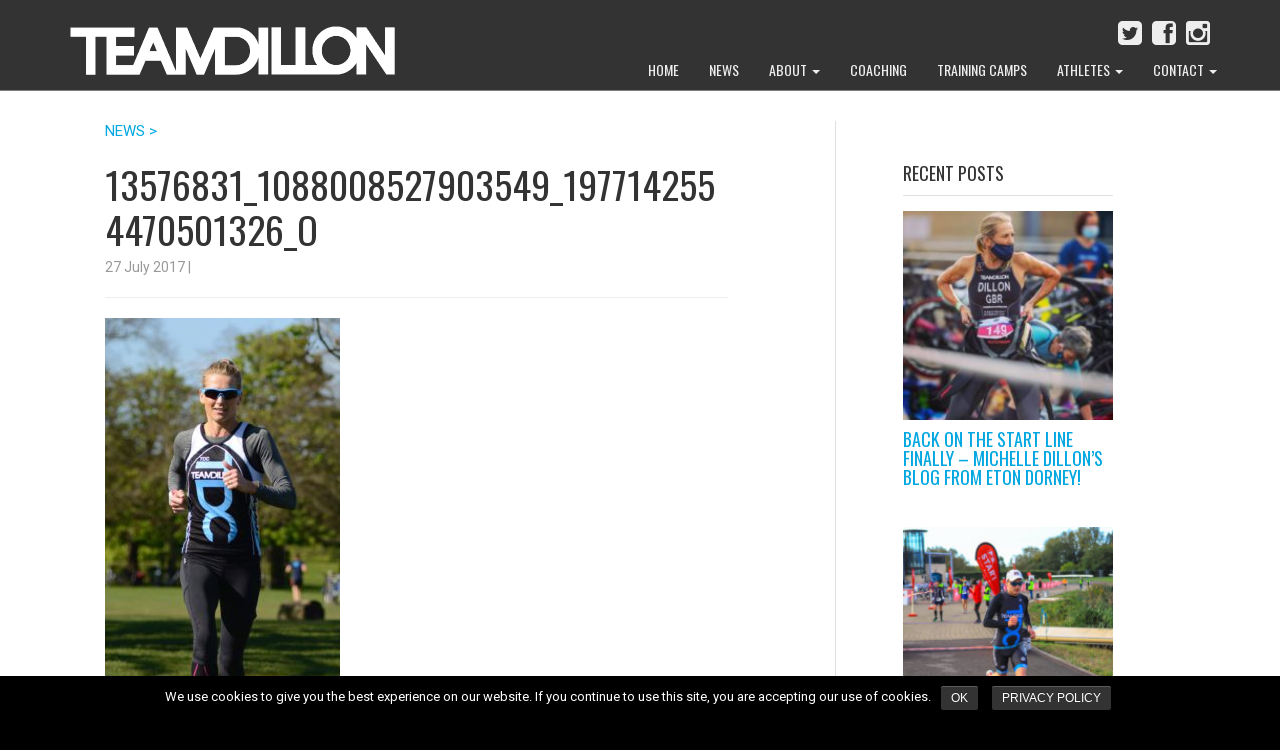

--- FILE ---
content_type: text/html; charset=utf-8
request_url: https://www.teamdilloncoaching.com/why-choose-team-dillon-coaching/our-story/attachment/13576831_1088008527903549_1977142554470501326_o/
body_size: 10590
content:
<!doctype html>

<!--[if lt IE 7]><html lang="en-GB"
	prefix="og: https://ogp.me/ns#"  class="no-js lt-ie9 lt-ie8 lt-ie7"> <![endif]-->
<!--[if (IE 7)&!(IEMobile)]><html lang="en-GB"
	prefix="og: https://ogp.me/ns#"  class="no-js lt-ie9 lt-ie8"><![endif]-->
<!--[if (IE 8)&!(IEMobile)]><html lang="en-GB"
	prefix="og: https://ogp.me/ns#"  class="no-js lt-ie9"><![endif]-->
<!--[if gt IE 8]><!--> <html lang="en-GB"
	prefix="og: https://ogp.me/ns#"  class="no-js"><!--<![endif]-->

	<head>
		<meta charset="utf-8">
         <link href="https://fonts.googleapis.com/css?family=Oswald|Roboto" rel='stylesheet' type='text/css'>

				<meta http-equiv="X-UA-Compatible" content="IE=edge,chrome=1">

		

				<meta name="HandheldFriendly" content="True">
		<meta name="MobileOptimized" content="320">
		<meta name="viewport" content="width=device-width, initial-scale=1.0"/>

        <link rel="apple-touch-icon" href="https://www.teamdilloncoaching.com/wp-content/themes/vc-teamdillon/library/images/apple-icon-touch.png">
		<link rel="icon" href="https://www.teamdilloncoaching.com/wp-content/themes/vc-teamdillon/library/images/favicon.png?v=3">
		<!--[if IE]>
			<link rel="shortcut icon" href="https://www.teamdilloncoaching.com/wp-content/themes/vc-teamdillon/library/images/favicon.ico">
		<![endif]-->
				<meta name="msapplication-TileColor" content="#1D9EDA">
		<meta name="msapplication-TileImage" content="https://www.teamdilloncoaching.com/wp-content/themes/vc-teamdillon/library/images/win8-tile-icon.png">

		<link rel="pingback" href="https://www.teamdilloncoaching.com/xmlrpc.php">
        
        		
		<!-- All in One SEO 4.1.5.3 -->
		<title>13576831_1088008527903549_1977142554470501326_o | Team Dillon Coaching</title>
		<meta name="robots" content="max-image-preview:large" />
		<meta property="og:locale" content="en_GB" />
		<meta property="og:site_name" content="Team Dillon Coaching | Triathlon coaching from Olympian and world champion, Michelle Dillon" />
		<meta property="og:type" content="article" />
		<meta property="og:title" content="13576831_1088008527903549_1977142554470501326_o | Team Dillon Coaching" />
		<meta property="article:published_time" content="2017-07-27T11:56:19+00:00" />
		<meta property="article:modified_time" content="2017-07-27T11:56:19+00:00" />
		<meta name="twitter:card" content="summary" />
		<meta name="twitter:domain" content="www.teamdilloncoaching.com" />
		<meta name="twitter:title" content="13576831_1088008527903549_1977142554470501326_o | Team Dillon Coaching" />
		<meta name="google" content="nositelinkssearchbox" />
		<script type="application/ld+json" class="aioseo-schema">
			{"@context":"https:\/\/schema.org","@graph":[{"@type":"WebSite","@id":"https:\/\/www.teamdilloncoaching.com\/#website","url":"https:\/\/www.teamdilloncoaching.com\/","name":"Team Dillon Coaching","description":"Triathlon coaching from Olympian and world champion, Michelle Dillon","inLanguage":"en-GB","publisher":{"@id":"https:\/\/www.teamdilloncoaching.com\/#organization"}},{"@type":"Organization","@id":"https:\/\/www.teamdilloncoaching.com\/#organization","name":"Team Dillon Coaching","url":"https:\/\/www.teamdilloncoaching.com\/"},{"@type":"BreadcrumbList","@id":"https:\/\/www.teamdilloncoaching.com\/why-choose-team-dillon-coaching\/our-story\/attachment\/13576831_1088008527903549_1977142554470501326_o\/#breadcrumblist","itemListElement":[{"@type":"ListItem","@id":"https:\/\/www.teamdilloncoaching.com\/#listItem","position":1,"item":{"@type":"WebPage","@id":"https:\/\/www.teamdilloncoaching.com\/","name":"Home","description":"Triathlon coaching from Olympian and world champion, Michelle Dillon","url":"https:\/\/www.teamdilloncoaching.com\/"},"nextItem":"https:\/\/www.teamdilloncoaching.com\/why-choose-team-dillon-coaching\/our-story\/attachment\/13576831_1088008527903549_1977142554470501326_o\/#listItem"},{"@type":"ListItem","@id":"https:\/\/www.teamdilloncoaching.com\/why-choose-team-dillon-coaching\/our-story\/attachment\/13576831_1088008527903549_1977142554470501326_o\/#listItem","position":2,"item":{"@type":"WebPage","@id":"https:\/\/www.teamdilloncoaching.com\/why-choose-team-dillon-coaching\/our-story\/attachment\/13576831_1088008527903549_1977142554470501326_o\/","name":"13576831_1088008527903549_1977142554470501326_o","url":"https:\/\/www.teamdilloncoaching.com\/why-choose-team-dillon-coaching\/our-story\/attachment\/13576831_1088008527903549_1977142554470501326_o\/"},"previousItem":"https:\/\/www.teamdilloncoaching.com\/#listItem"}]},{"@type":"Person","@id":"https:\/\/www.teamdilloncoaching.com\/author\/Admin\/#author","url":"https:\/\/www.teamdilloncoaching.com\/author\/Admin\/","name":"Team Dillon","image":{"@type":"ImageObject","@id":"https:\/\/www.teamdilloncoaching.com\/why-choose-team-dillon-coaching\/our-story\/attachment\/13576831_1088008527903549_1977142554470501326_o\/#authorImage","url":"https:\/\/secure.gravatar.com\/avatar\/a65d9d67edc4b8ec8c9c03a679a20d13?s=96&d=mm&r=g","width":96,"height":96,"caption":"Team Dillon"}},{"@type":"ItemPage","@id":"https:\/\/www.teamdilloncoaching.com\/why-choose-team-dillon-coaching\/our-story\/attachment\/13576831_1088008527903549_1977142554470501326_o\/#itempage","url":"https:\/\/www.teamdilloncoaching.com\/why-choose-team-dillon-coaching\/our-story\/attachment\/13576831_1088008527903549_1977142554470501326_o\/","name":"13576831_1088008527903549_1977142554470501326_o | Team Dillon Coaching","inLanguage":"en-GB","isPartOf":{"@id":"https:\/\/www.teamdilloncoaching.com\/#website"},"breadcrumb":{"@id":"https:\/\/www.teamdilloncoaching.com\/why-choose-team-dillon-coaching\/our-story\/attachment\/13576831_1088008527903549_1977142554470501326_o\/#breadcrumblist"},"author":"https:\/\/www.teamdilloncoaching.com\/author\/Admin\/#author","creator":"https:\/\/www.teamdilloncoaching.com\/author\/Admin\/#author","datePublished":"2017-07-27T11:56:19+01:00","dateModified":"2017-07-27T11:56:19+01:00"}]}
		</script>
		<!-- All in One SEO -->

<link rel='dns-prefetch' href='//platform.twitter.com' />
<link rel='dns-prefetch' href='//maxcdn.bootstrapcdn.com' />
<link rel='dns-prefetch' href='//s.w.org' />
<link rel="alternate" type="application/rss+xml" title="Team Dillon Coaching &raquo; Feed" href="https://www.teamdilloncoaching.com/feed/" />
<link rel="alternate" type="application/rss+xml" title="Team Dillon Coaching &raquo; Comments Feed" href="https://www.teamdilloncoaching.com/comments/feed/" />
<link rel="alternate" type="application/rss+xml" title="Team Dillon Coaching &raquo; 13576831_1088008527903549_1977142554470501326_o Comments Feed" href="https://www.teamdilloncoaching.com/why-choose-team-dillon-coaching/our-story/attachment/13576831_1088008527903549_1977142554470501326_o/feed/" />
		<script type="text/javascript">
			window._wpemojiSettings = {"baseUrl":"https:\/\/s.w.org\/images\/core\/emoji\/13.0.1\/72x72\/","ext":".png","svgUrl":"https:\/\/s.w.org\/images\/core\/emoji\/13.0.1\/svg\/","svgExt":".svg","source":{"concatemoji":"https:\/\/www.teamdilloncoaching.com\/wp-includes\/js\/wp-emoji-release.min.js"}};
			!function(e,a,t){var n,r,o,i=a.createElement("canvas"),p=i.getContext&&i.getContext("2d");function s(e,t){var a=String.fromCharCode;p.clearRect(0,0,i.width,i.height),p.fillText(a.apply(this,e),0,0);e=i.toDataURL();return p.clearRect(0,0,i.width,i.height),p.fillText(a.apply(this,t),0,0),e===i.toDataURL()}function c(e){var t=a.createElement("script");t.src=e,t.defer=t.type="text/javascript",a.getElementsByTagName("head")[0].appendChild(t)}for(o=Array("flag","emoji"),t.supports={everything:!0,everythingExceptFlag:!0},r=0;r<o.length;r++)t.supports[o[r]]=function(e){if(!p||!p.fillText)return!1;switch(p.textBaseline="top",p.font="600 32px Arial",e){case"flag":return s([127987,65039,8205,9895,65039],[127987,65039,8203,9895,65039])?!1:!s([55356,56826,55356,56819],[55356,56826,8203,55356,56819])&&!s([55356,57332,56128,56423,56128,56418,56128,56421,56128,56430,56128,56423,56128,56447],[55356,57332,8203,56128,56423,8203,56128,56418,8203,56128,56421,8203,56128,56430,8203,56128,56423,8203,56128,56447]);case"emoji":return!s([55357,56424,8205,55356,57212],[55357,56424,8203,55356,57212])}return!1}(o[r]),t.supports.everything=t.supports.everything&&t.supports[o[r]],"flag"!==o[r]&&(t.supports.everythingExceptFlag=t.supports.everythingExceptFlag&&t.supports[o[r]]);t.supports.everythingExceptFlag=t.supports.everythingExceptFlag&&!t.supports.flag,t.DOMReady=!1,t.readyCallback=function(){t.DOMReady=!0},t.supports.everything||(n=function(){t.readyCallback()},a.addEventListener?(a.addEventListener("DOMContentLoaded",n,!1),e.addEventListener("load",n,!1)):(e.attachEvent("onload",n),a.attachEvent("onreadystatechange",function(){"complete"===a.readyState&&t.readyCallback()})),(n=t.source||{}).concatemoji?c(n.concatemoji):n.wpemoji&&n.twemoji&&(c(n.twemoji),c(n.wpemoji)))}(window,document,window._wpemojiSettings);
		</script>
		<style type="text/css">
img.wp-smiley,
img.emoji {
	display: inline !important;
	border: none !important;
	box-shadow: none !important;
	height: 1em !important;
	width: 1em !important;
	margin: 0 .07em !important;
	vertical-align: -0.1em !important;
	background: none !important;
	padding: 0 !important;
}
</style>
	<link rel='stylesheet' id='cf5_rps_h_carousel_css-css'  href='https://www.teamdilloncoaching.com/wp-content/plugins/related-posts-slider/formats/h_carousel/styles/default/style.css?ver=2.2' type='text/css' media='all' />
<link rel='stylesheet' id='wp-block-library-css'  href='https://www.teamdilloncoaching.com/wp-includes/css/dist/block-library/style.min.css?ver=1498059887' type='text/css' media='all' />
<link rel='stylesheet' id='cookie-notice-front-css'  href='https://www.teamdilloncoaching.com/wp-content/plugins/cookie-notice/css/front.min.css?ver=1498059887' type='text/css' media='all' />
<link rel='stylesheet' id='cff-css'  href='https://www.teamdilloncoaching.com/wp-content/plugins/custom-facebook-feed/css/cff-style.css?ver=2.4.6' type='text/css' media='all' />
<link rel='stylesheet' id='cff-font-awesome-css'  href='https://maxcdn.bootstrapcdn.com/font-awesome/4.5.0/css/font-awesome.min.css?ver=4.5.0' type='text/css' media='all' />
<link rel='stylesheet' id='ctf_styles-css'  href='https://www.teamdilloncoaching.com/wp-content/plugins/custom-twitter-feeds/css/ctf-styles.css?ver=1.2.5' type='text/css' media='all' />
<link rel='stylesheet' id='tp_twitter_plugin_css-css'  href='https://www.teamdilloncoaching.com/wp-content/plugins/recent-tweets-widget/tp_twitter_plugin.css?ver=1.0' type='text/css' media='screen' />
<link rel='stylesheet' id='vclever-stylesheet-css'  href='https://www.teamdilloncoaching.com/wp-content/themes/vc-teamdillon/library/css/style.css?ver=1498059887' type='text/css' media='all' />
<!--[if lt IE 9]>
<link rel='stylesheet' id='vclever-ie-only-css'  href='https://www.teamdilloncoaching.com/wp-content/themes/vc-teamdillon/library/css/ie.css?ver=1498059887' type='text/css' media='all' />
<![endif]-->
<script type='text/javascript' src='https://www.teamdilloncoaching.com/wp-includes/js/jquery/jquery.min.js' id='jquery-core-js'></script>
<script type='text/javascript' src='https://www.teamdilloncoaching.com/wp-includes/js/jquery/jquery-migrate.min.js' id='jquery-migrate-js'></script>
<script type='text/javascript' src='https://platform.twitter.com/widgets.js' id='ctf_twitter_intents-js'></script>
<script type='text/javascript' src='https://www.teamdilloncoaching.com/wp-content/themes/vc-teamdillon/library/js/libs/modernizr.custom.min.js' id='vclever-modernizr-js'></script>
<link rel="https://api.w.org/" href="https://www.teamdilloncoaching.com/wp-json/" /><link rel="alternate" type="application/json" href="https://www.teamdilloncoaching.com/wp-json/wp/v2/media/3178" /><link rel='shortlink' href='https://www.teamdilloncoaching.com/?p=3178' />
<link rel="alternate" type="application/json+oembed" href="https://www.teamdilloncoaching.com/wp-json/oembed/1.0/embed?url=https%3A%2F%2Fwww.teamdilloncoaching.com%2Fwhy-choose-team-dillon-coaching%2Four-story%2Fattachment%2F13576831_1088008527903549_1977142554470501326_o%2F" />
<link rel="alternate" type="text/xml+oembed" href="https://www.teamdilloncoaching.com/wp-json/oembed/1.0/embed?url=https%3A%2F%2Fwww.teamdilloncoaching.com%2Fwhy-choose-team-dillon-coaching%2Four-story%2Fattachment%2F13576831_1088008527903549_1977142554470501326_o%2F&#038;format=xml" />

<!-- Custom Facebook Feed Custom CSS -->
<style type="text/css">
#cff .cff-author .cff-date {color:#dae2e6;}
#cff a {color:#fff;}
.cff-likebox {margin-top:10px;}
</style>
        <!-- Custom Twitter Feeds CSS -->
        <style type="text/css">
            #ctf .ctf-header-img img, #ctf .ctf-header-img {
border-radius: 0px;
-moz-border-radius: 0px;
-webkit-border-radius: 0px; 
}
#ctf .ctf-header-img-hover {background:#427ca0; border-radius:0; -moz-border-radius:0;-webkit-border-radius:0;}
#ctf .ctf-header-name {
    font-weight: bold;
    margin-right: 6px;
    color: #444;
}
.ctf-tweets a {color:#444;}
#ctf .ctf-author-avatar img {
height:40px; width:40px;
border-radius: 0px;
-moz-border-radius: 0px;
-webkit-border-radius: 0px;
}
#ctf .ctf-header .ctf-header-follow {
padding: 8px 10px;
background: #427ca0;
}
#ctf .ctf-header {padding-left:0;}
#cff h3, h3.cff-header {padding: 20px 0 10px 0; margin: 5px 0;}
#footer-widgets #ctf .ctf-item:first-child {padding-top:0;
#footer-widgets #ctf .ctf-tweet-actions a.ctf-reply, #footer-widgets #ctf .ctf-tweet-actions a.ctf-retweet, #footer-widgets #ctf .ctf-tweet-actions a.ctf-like {color:#aaa !important;}
        </style>
        	    <script type="text/javascript"> 
		jQuery(document).ready(function() {
			jQuery('#rps_hcarousel').cf5Rps({
				items: {
					visible: 4				},
				scroll: {
					items: 1,
					pauseOnHover: true
				},
				prev: {	
					button	: "#rps_prev",
					key		: "left"
				},
				next: { 
					button	: "#rps_next",
					key		: "right"
				},
				auto: 4000
			});
		});
	</script> 
		<style type="text/css">.rps_sldrtitle{font-family:Arial,Helvetica,sans-serif;font-size:16px;font-weight:normal;font-style:normal;color:#333333;}.rps_wrapper{background:#ffffff;color:#555555;border:1px solid #CCCCCC;font-family:Arial,Helvetica,sans-serif;font-size:11px;line-height:15px;}img.rps_thumb{width:100pxpx !important;height:100px !important;border:0px solid ;}.rps_item{background:#ffffff;width:120px;height:210px;}.rps_item a{color:#555555 !important;}.rps_item a:hover ,.rps_item a:active {color:#199bd7 !important;border-color:#ffffff;background-color: #ffffff;}</style>
    <script type="text/javascript">
	window._wp_rp_static_base_url = 'https://wprp.zemanta.com/static/';
	window._wp_rp_wp_ajax_url = "https://www.teamdilloncoaching.com/wp-admin/admin-ajax.php";
	window._wp_rp_plugin_version = '3.6.4';
	window._wp_rp_post_id = '3178';
	window._wp_rp_num_rel_posts = '3';
	window._wp_rp_thumbnails = true;
	window._wp_rp_post_title = '13576831_1088008527903549_1977142554470501326_o';
	window._wp_rp_post_tags = [];
	window._wp_rp_promoted_content = true;
</script>
<meta name="generator" content="Powered by Visual Composer - drag and drop page builder for WordPress."/>
<!--[if lte IE 9]><link rel="stylesheet" type="text/css" href="https://www.teamdilloncoaching.com/wp-content/plugins/js_composer%20v5.1.1/assets/css/vc_lte_ie9.min.css" media="screen"><![endif]--><noscript><style type="text/css"> .wpb_animate_when_almost_visible { opacity: 1; }</style></noscript>		
		        	
        
		        
         <!-- This script is for the dropdown subscribe button -->
        <script type="text/javascript">
        jQuery(document).ready(function($) {
            $('#expand-button').click(function() {
                $('#subscribe-form').show();
                $('#expand-button').hide();
            });
        });
        </script>
        
  	</head>

	<body class="attachment attachment-template-default single single-attachment postid-3178 attachmentid-3178 attachment-jpeg cookies-not-set wpb-js-composer js-comp-ver-5.1.1 vc_responsive">

    <header class="header">

      <nav role="navigation">
        <div class="navbar navbar-inverse navbar-fixed-top">
          <div class="container">
            <!-- .navbar-toggle is used as the toggle for collapsed navbar content -->
            <div class="navbar-header">
              <button type="button" class="navbar-toggle" data-toggle="collapse" data-target=".navbar-responsive-collapse">
                <span class="icon-bar"></span>
                <span class="icon-bar"></span>
                <span class="icon-bar"></span>
              </button>

              <a class="navbar-brand" href="https://www.teamdilloncoaching.com/" title="Team Dillon Coaching" rel="homepage"><img class="logo" src="https://www.teamdilloncoaching.com/wp-content/themes/vc-teamdillon/library/images/logo.png"></a>
                
                

            </div>
              

            <div class="navbar-collapse collapse navbar-responsive-collapse">
              <div class="navbar-social"><a href="https://www.instagram.com/teamdilloncoaching/"><i class="fa fa-instagram fa-2x"></i></a><a href="https://www.facebook.com/teamdilloncoaching/"><i class="fa fa-facebook-square fa-2x"></i></a><a href="https://twitter.com/Teamdillon"><i class="fa fa-twitter-square fa-2x"></i></a></div>
                <ul id="menu-top-menu-without-shop" class="nav navbar-nav navbar-right"><li id="menu-item-8" class="menu-item menu-item-type-post_type menu-item-object-page menu-item-home menu-item-8"><a title="Home" href="https://www.teamdilloncoaching.com/">Home</a></li>
<li id="menu-item-14" class="menu-item menu-item-type-post_type menu-item-object-page current_page_parent menu-item-14"><a title="News" href="https://www.teamdilloncoaching.com/news/">News</a></li>
<li id="menu-item-3098" class="menu-item menu-item-type-custom menu-item-object-custom menu-item-has-children menu-item-3098 dropdown"><a title="About" href="#" data-toggle="dropdown" class="dropdown-toggle">About <span class="caret"></span></a>
<ul role="menu" class=" dropdown-menu">
	<li id="menu-item-107" class="menu-item menu-item-type-post_type menu-item-object-page menu-item-107"><a title="Why us?" href="https://www.teamdilloncoaching.com/why-choose-team-dillon-coaching/">Why us?</a></li>
	<li id="menu-item-114" class="menu-item menu-item-type-post_type menu-item-object-page menu-item-114"><a title="Our story" href="https://www.teamdilloncoaching.com/why-choose-team-dillon-coaching/our-story/">Our story</a></li>
	<li id="menu-item-3103" class="menu-item menu-item-type-custom menu-item-object-custom menu-item-3103"><a title="Meet the Coaches" href="https://www.teamdilloncoaching.com/meet-the-coaches">Meet the Coaches</a></li>
</ul>
</li>
<li id="menu-item-84" class="menu-item menu-item-type-post_type menu-item-object-page menu-item-84"><a title="Coaching" href="https://www.teamdilloncoaching.com/coaching/">Coaching</a></li>
<li id="menu-item-98" class="menu-item menu-item-type-post_type menu-item-object-page menu-item-98"><a title="Training Camps" href="https://www.teamdilloncoaching.com/training-camps/">Training Camps</a></li>
<li id="menu-item-3097" class="menu-item menu-item-type-custom menu-item-object-custom menu-item-has-children menu-item-3097 dropdown"><a title="Athletes" href="#" data-toggle="dropdown" class="dropdown-toggle">Athletes <span class="caret"></span></a>
<ul role="menu" class=" dropdown-menu">
	<li id="menu-item-20" class="menu-item menu-item-type-post_type menu-item-object-page menu-item-20"><a title="Athletes’ Testimonials" href="https://www.teamdilloncoaching.com/athletes/">Athletes’ Testimonials</a></li>
	<li id="menu-item-751" class="menu-item menu-item-type-taxonomy menu-item-object-category menu-item-751"><a title="Athletes&#039; Stories" href="https://www.teamdilloncoaching.com/category/athletes-stories/">Athletes&#8217; Stories</a></li>
</ul>
</li>
<li id="menu-item-23" class="menu-item menu-item-type-post_type menu-item-object-page menu-item-has-children menu-item-23 dropdown"><a title="Contact" href="#" data-toggle="dropdown" class="dropdown-toggle">Contact <span class="caret"></span></a>
<ul role="menu" class=" dropdown-menu">
	<li id="menu-item-3096" class="menu-item menu-item-type-post_type menu-item-object-page menu-item-3096"><a title="Contact us" href="https://www.teamdilloncoaching.com/contact/">Contact us</a></li>
	<li id="menu-item-1524" class="menu-item menu-item-type-post_type menu-item-object-page menu-item-1524"><a title="Apply online" href="https://www.teamdilloncoaching.com/application/">Apply online</a></li>
</ul>
</li>
</ul>
            </div>
          </div>
        </div> 
        
      </nav>

		</header>         
     <div id="outer-wrapper">      
<div id='header-wrapper' class='no-featured'></div>
      
    <div class="container">  

			<div id="content" class="clearfix row">

				<div id="main" class="col-md-8 clearfix" role="main">
                    
                    <a class="single-blog-title" href="https://www.teamdilloncoaching.com/news/" title="News Home" rel="blog">NEWS > </a>

        		
					
						<article id="post-3178" class="clearfix single-blog post-3178 attachment type-attachment status-inherit hentry" role="article" itemscope itemtype="http://schema.org/BlogPosting">

							<header class="article-header">
								<div class="titlewrap clearfix">
									<h1 class="single-title entry-title">13576831_1088008527903549_1977142554470501326_o</h1>
                                                                                
									<p class="byline vcard">
										<time class="updated" datetime="">27 July 2017</time> | 
                                        <span class="tags"><span class="">&nbsp;&nbsp;</span></span>
                                        <span class="sticky-ind pull-right"><i class="fa fa-star"></i></span>
									</p>
								</div>

							</header> 
																																							<section class="featured-content featured-img">
													                            	<hr>
			                            				                							
							</section>

							<section class="entry-content single-content clearfix" itemprop="articleBody">
                                
								<p class="attachment"><a href='https://www.teamdilloncoaching.com/wp-content/uploads/2011/06/13576831_1088008527903549_1977142554470501326_o.jpg'><img width="235" height="480" src="https://www.teamdilloncoaching.com/wp-content/uploads/2011/06/13576831_1088008527903549_1977142554470501326_o-235x480.jpg" class="attachment-medium size-medium" alt="" loading="lazy" srcset="https://www.teamdilloncoaching.com/wp-content/uploads/2011/06/13576831_1088008527903549_1977142554470501326_o-235x480.jpg 235w, https://www.teamdilloncoaching.com/wp-content/uploads/2011/06/13576831_1088008527903549_1977142554470501326_o-768x1568.jpg 768w, https://www.teamdilloncoaching.com/wp-content/uploads/2011/06/13576831_1088008527903549_1977142554470501326_o-343x700.jpg 343w, https://www.teamdilloncoaching.com/wp-content/uploads/2011/06/13576831_1088008527903549_1977142554470501326_o-250x511.jpg 250w, https://www.teamdilloncoaching.com/wp-content/uploads/2011/06/13576831_1088008527903549_1977142554470501326_o.jpg 588w" sizes="(max-width: 235px) 100vw, 235px" /></a></p>
															</section> 
							<footer class="article-footer single-footer clearfix">
								
            				</footer> 

						</article> 
					
										  <div id="single-post-nav" class="single-blog">
					    <ul class="pager">

					      
					      
					      
					    </ul>
					  </div><!-- /#single-post-nav -->
					
          
					
					
				</div> 
								<div id="sidebar" class="col-md-3">

          
            <div id="dpe_fp_widget-2" class="widget widget_dpe_fp_widget"><h4 class="widgettitle">RECENT POSTS</h4>	<ul class="dpe-flexible-posts">
			<li id="post-3624" class="post-3624 post type-post status-publish format-standard has-post-thumbnail hentry category-athletes-stories category-coaches category-elite category-events category-michelles-posts category-news category-press category-results-news category-tdc-athletes">
			<a href="https://www.teamdilloncoaching.com/news/back-on-the-start-line-finally-michelle-dillons-blog-from-eton-dorney/">
				<img width="200" height="200" src="https://www.teamdilloncoaching.com/wp-content/uploads/2021/05/0-1-200x200.jpeg" class="attachment-thumbnail size-thumbnail wp-post-image" alt="" loading="lazy" srcset="https://www.teamdilloncoaching.com/wp-content/uploads/2021/05/0-1-200x200.jpeg 200w, https://www.teamdilloncoaching.com/wp-content/uploads/2021/05/0-1-480x480.jpeg 480w, https://www.teamdilloncoaching.com/wp-content/uploads/2021/05/0-1-700x700.jpeg 700w, https://www.teamdilloncoaching.com/wp-content/uploads/2021/05/0-1-768x768.jpeg 768w, https://www.teamdilloncoaching.com/wp-content/uploads/2021/05/0-1-125x125.jpeg 125w, https://www.teamdilloncoaching.com/wp-content/uploads/2021/05/0-1-150x150.jpeg 150w, https://www.teamdilloncoaching.com/wp-content/uploads/2021/05/0-1.jpeg 829w" sizes="(max-width: 200px) 100vw, 200px" />				<h4 class="title">Back on the start line finally &#8211; Michelle Dillon&#8217;s blog from Eton Dorney!</h4>
			</a>
		</li>
			<li id="post-3611" class="post-3611 post type-post status-publish format-standard has-post-thumbnail hentry category-athletes-stories category-events category-news category-press category-results-news category-tdc-athletes tag-coaching tag-dorney-lake tag-london-triathlon-coaching tag-news-2 tag-results tag-team-dillon-athletes tag-team-dillon-coaching-london">
			<a href="https://www.teamdilloncoaching.com/news/team-dillon-athletes-on-top-of-podium/">
				<img width="200" height="200" src="https://www.teamdilloncoaching.com/wp-content/uploads/2020/10/unnamed-1-200x200.jpg" class="attachment-thumbnail size-thumbnail wp-post-image" alt="" loading="lazy" srcset="https://www.teamdilloncoaching.com/wp-content/uploads/2020/10/unnamed-1-200x200.jpg 200w, https://www.teamdilloncoaching.com/wp-content/uploads/2020/10/unnamed-1-125x125.jpg 125w, https://www.teamdilloncoaching.com/wp-content/uploads/2020/10/unnamed-1-150x150.jpg 150w" sizes="(max-width: 200px) 100vw, 200px" />				<h4 class="title">Team Dillon athletes on top of Podium!</h4>
			</a>
		</li>
			<li id="post-3607" class="post-3607 post type-post status-publish format-standard has-post-thumbnail hentry category-coaches category-elite category-michelles-posts category-news category-press category-tdc-athletes tag-athletes tag-coach tag-nutrition tag-powerbar tag-taste-of-sport tag-team-dillon">
			<a href="https://www.teamdilloncoaching.com/news/team-dillon-partnership-with-powerbar/">
				<img width="200" height="200" src="https://www.teamdilloncoaching.com/wp-content/uploads/2020/10/120538573_3399139930123719_8208171637240068013_o-200x200.jpg" class="attachment-thumbnail size-thumbnail wp-post-image" alt="" loading="lazy" srcset="https://www.teamdilloncoaching.com/wp-content/uploads/2020/10/120538573_3399139930123719_8208171637240068013_o-200x200.jpg 200w, https://www.teamdilloncoaching.com/wp-content/uploads/2020/10/120538573_3399139930123719_8208171637240068013_o-480x480.jpg 480w, https://www.teamdilloncoaching.com/wp-content/uploads/2020/10/120538573_3399139930123719_8208171637240068013_o-768x768.jpg 768w, https://www.teamdilloncoaching.com/wp-content/uploads/2020/10/120538573_3399139930123719_8208171637240068013_o-700x700.jpg 700w, https://www.teamdilloncoaching.com/wp-content/uploads/2020/10/120538573_3399139930123719_8208171637240068013_o-125x125.jpg 125w, https://www.teamdilloncoaching.com/wp-content/uploads/2020/10/120538573_3399139930123719_8208171637240068013_o-150x150.jpg 150w, https://www.teamdilloncoaching.com/wp-content/uploads/2020/10/120538573_3399139930123719_8208171637240068013_o.jpg 1080w" sizes="(max-width: 200px) 100vw, 200px" />				<h4 class="title">Team Dillon partnership with PowerBar!</h4>
			</a>
		</li>
		</ul><!-- .dpe-flexible-posts -->
</div>
          
        </div>
			</div> 
    </div> 
    <div class="row vc_row blue" style="padding-left:15px; padding-right:15px;">
        <div class="container">
        <h3>PROUDLY SPONSORED BY</h3>
        <div id="media_image-2" class="sponsors widget_media_image col-sm-3"><img width="434" height="93" src="https://www.teamdilloncoaching.com/wp-content/uploads/2017/10/hoka-logo-wht.png" class="image wp-image-3271  attachment-full size-full" alt="Hoka One One logo" loading="lazy" style="max-width: 100%; height: auto;" /></div><div id="media_image-5" class="sponsors widget_media_image col-sm-3"><img width="200" height="200" src="https://www.teamdilloncoaching.com/wp-content/uploads/2018/04/African-parks-logo-200x200.png" class="image wp-image-3440  attachment-thumbnail size-thumbnail" alt="" loading="lazy" style="max-width: 100%; height: auto;" srcset="https://www.teamdilloncoaching.com/wp-content/uploads/2018/04/African-parks-logo-200x200.png 200w, https://www.teamdilloncoaching.com/wp-content/uploads/2018/04/African-parks-logo-480x480.png 480w, https://www.teamdilloncoaching.com/wp-content/uploads/2018/04/African-parks-logo-768x768.png 768w, https://www.teamdilloncoaching.com/wp-content/uploads/2018/04/African-parks-logo-700x700.png 700w, https://www.teamdilloncoaching.com/wp-content/uploads/2018/04/African-parks-logo-125x125.png 125w, https://www.teamdilloncoaching.com/wp-content/uploads/2018/04/African-parks-logo-150x150.png 150w, https://www.teamdilloncoaching.com/wp-content/uploads/2018/04/African-parks-logo.png 793w" sizes="(max-width: 200px) 100vw, 200px" /></div><div id="media_image-3" class="sponsors widget_media_image col-sm-3"><img width="521" height="170" src="https://www.teamdilloncoaching.com/wp-content/uploads/2018/04/precision-hydration-1.png" class="image wp-image-3438  attachment-full size-full" alt="" loading="lazy" style="max-width: 100%; height: auto;" /></div><div id="media_image-7" class="sponsors widget_media_image col-sm-3"><img width="492" height="210" src="https://www.teamdilloncoaching.com/wp-content/uploads/2020/09/power-bar-logo.png" class="image wp-image-3603  attachment-full size-full" alt="PowerBar Logo" loading="lazy" style="max-width: 100%; height: auto;" /></div>        </div>
    </div> <!-- end sponsors widget row -->


    <footer id="footer" class="clearfix">
      <div id="footer-widgets">

        <div class="container">

        <div id="footer-wrapper">

          <div class="row">
            <div class="col-sm-6 col-md-3">
              <div id="hybrid-nav-menu-2" class="widget widgetFooter widget-nav-menu widget_nav_menu"><div class="menu-footer-menu-container"><ul id="menu-footer-menu" class="nav-menu"><li id="menu-item-2052" class="menu-item menu-item-type-post_type menu-item-object-page menu-item-has-children menu-item-2052"><a href="https://www.teamdilloncoaching.com/why-choose-team-dillon-coaching/">Team Dillon Coaching</a><ul class="sub-menu"><li id="menu-item-2048" class="menu-item menu-item-type-taxonomy menu-item-object-category menu-item-2048"><a href="https://www.teamdilloncoaching.com/category/news/">News</a></li><li id="menu-item-3100" class="menu-item menu-item-type-post_type menu-item-object-page menu-item-3100"><a href="https://www.teamdilloncoaching.com/coaching/">Coaching</a></li><li id="menu-item-3102" class="menu-item menu-item-type-custom menu-item-object-custom menu-item-3102"><a href="https://www.teamdilloncoaching.com/meet-the-coaches/">Meet the Coaches</a></li><li id="menu-item-3101" class="menu-item menu-item-type-post_type menu-item-object-page menu-item-3101"><a href="https://www.teamdilloncoaching.com/training-camps/">Training Camps</a></li><li id="menu-item-3099" class="menu-item menu-item-type-post_type menu-item-object-page menu-item-3099"><a href="https://www.teamdilloncoaching.com/athletes/">Athletes&#8217; Testimonials</a></li></ul></li><li id="menu-item-2040" class="menu-item menu-item-type-post_type menu-item-object-page menu-item-has-children menu-item-2040"><a href="https://www.teamdilloncoaching.com/terms-and-conditions/">Terms and Conditions</a><ul class="sub-menu"><li id="menu-item-2043" class="menu-item menu-item-type-post_type menu-item-object-page menu-item-2043"><a href="https://www.teamdilloncoaching.com/terms-and-conditions/privacy-and-cookies/">Privacy and Cookies Policy</a></li></ul></li></ul></div></div>            </div> <!-- end widget1 -->

            <div class="col-sm-6 col-md-3">
              <div id="custom-twitter-feeds-widget-2" class="widget widgetFooter widget_custom-twitter-feeds-widget"><h4 class="widgettitle">TWITTER</h4><!-- Custom Twitter Feeds by Smash Balloon --><div id="ctf" class="ctf ctf-type-usertimeline  ctf-styles" style="width: 90%;" data-ctfshortcode="{&quot;num&quot;: &quot;1&quot;, &quot;showheader&quot;: &quot;false&quot;, &quot;exclude&quot;: &quot;twitterlink&quot;, &quot;showbutton&quot;: &quot;false&quot;}" data-ctfneeded="0"><div class="ctf-tweets"><div class="ctf-item ctf-author-teamdillon ctf-new ctf-retweet" id="1585001541282693120" style=""><div class="ctf-context"><a href="https://twitter.com/intent/user?screen_name=Teamdillon" target="_blank" class="ctf-retweet-icon"><i class="fa fa-retweet"></i></a><a href="https://twitter.com/Teamdillon" target="_blank" class="ctf-retweet-text" style="">TEAMDILLON Retweeted</a></div><div class="ctf-author-box"><div class="ctf-author-box-link" target="_blank" style=""><a href="https://twitter.com/StuHayes13" class="ctf-author-avatar" target="_blank" style=""><img src="https://pbs.twimg.com/profile_images/1179088219813634048/vpovOf2u_normal.jpg" alt="StuHayes13" width="48" height="48"></a><a href="https://twitter.com/StuHayes13" target="_blank" class="ctf-author-name" style="">MAGIC STU</a><a href="https://twitter.com/StuHayes13" class="ctf-author-screenname" target="_blank" style="">@StuHayes13</a><span class="ctf-screename-sep">&middot;</span><div class="ctf-tweet-meta"><a href="https://twitter.com/StuHayes13/status/1584589747284242432" class="ctf-tweet-date" target="_blank" style="">24 Oct</a></div></div> <!-- end .ctf-author-box-link --></div><div class="ctf-tweet-content"><p class="ctf-tweet-text" style="">Monday motivation! <br />
Tips for age group triathletes over 40s! <br />
https://t.co/g7ThEkvLtg #triathlon #tricoaching #ironmantriathlon <br />
@Teamdillon @Dillo7 @precisionfandh </p><a href="https://twitter.com/StuHayes13/status/1584589747284242432" target="_blank" class="ctf-tweet-text-media-wrap"><i style="padding-right: 5px;" class="fa fa-file-video-o ctf-tweet-text-media"></i></a></div><div class="ctf-tweet-actions"><a href="https://twitter.com/intent/tweet?in_reply_to=1584589747284242432&related=StuHayes13" class="ctf-reply" target="_blank" style=""><i class="fa fa-reply"></i></a><a href="https://twitter.com/intent/retweet?tweet_id=1584589747284242432&related=StuHayes13" class="ctf-retweet" target="_blank" style=""><i class="fa fa-retweet"></i><span class="ctf-action-count ctf-retweet-count">4</span></a><a href="https://twitter.com/intent/like?tweet_id=1584589747284242432&related=StuHayes13" class="ctf-like" target="_blank" style=""><i class="fa fa-heart"></i><span class="ctf-action-count ctf-favorite-count">8</span></a></div></div></div></div></div>            </div> <!-- end widget1 -->

            <div class="col-sm-6 col-md-3">
              <div id="mc4wp_form_widget-2" class="widget widgetFooter widget_mc4wp_form_widget"><h4 class="widgettitle">Newsletter</h4><script type="text/javascript">(function() {
	if (!window.mc4wp) {
		window.mc4wp = {
			listeners: [],
			forms    : {
				on: function (event, callback) {
					window.mc4wp.listeners.push({
						event   : event,
						callback: callback
					});
				}
			}
		}
	}
})();
</script><!-- MailChimp for WordPress v4.1.9 - https://wordpress.org/plugins/mailchimp-for-wp/ --><form id="mc4wp-form-1" class="mc4wp-form mc4wp-form-3205" method="post" data-id="3205" data-name="" ><div class="mc4wp-form-fields"><p>
	<input type="email" name="EMAIL" placeholder="Your email address" required />
</p>
<p>
	<input type="text" name="FNAME" placeholder="Your first name" />
</p>
<p>
	<input type="text" name="LNAME" placeholder="Your last name" />
</p>
<p>
	<input type="submit" value="Sign up" />
</p><label style="display: none !important;">Leave this field empty if you're human: <input type="text" name="_mc4wp_honeypot" value="" tabindex="-1" autocomplete="off" /></label><input type="hidden" name="_mc4wp_timestamp" value="1666783344" /><input type="hidden" name="_mc4wp_form_id" value="3205" /><input type="hidden" name="_mc4wp_form_element_id" value="mc4wp-form-1" /></div><div class="mc4wp-response"></div></form><!-- / MailChimp for WordPress Plugin --></div>            </div> <!-- end widget1 -->

            <div class="col-sm-6 col-md-3">
              <div id="text-5" class="widget widgetFooter widget_text"><h4 class="widgettitle">CONTACT</h4>			<div class="textwidget"><h4>Email</h4>
<p><a href="/cdn-cgi/l/email-protection#ef8a819e9a869d868a9caf9b8a8e828b86838380818c808e8c87868188c18c8082"><span class="__cf_email__" data-cfemail="03666d72766a716a6670437766626e676a6f6f6c6d606c62606b6a6d642d606c6e">[email&#160;protected]</span></a></p>
<h4>Join us</h4>
<p><a class="btn-secondary btn vc_btn3 vc_btn3-size-sm" href="https://www.teamdilloncoaching.com/application/" title="Apply for TDC coaching">APPLY ONLINE</a></p>
</div>
		</div>            </div> <!-- end widget1 -->

          </div> <!-- end .row -->

        </div> <!-- end #footer-wrapper -->

        </div> <!-- end .container -->
      </div> <!-- end #footer-widgets -->

      <div id="sub-floor">
        <div class="container">
            
             
            
          
          <div class="row">
            <div class="col-md-8 copyright">
                            &copy;&nbsp;2022&nbsp;Team&nbsp;Dillon Coaching&nbsp;Ltd
            </div>
            <div class="col-md-4 attribution">
              Design by <a target="_blank" href="http://vclever.com">vclever</a>
            </div>
          </div> <!-- end .row -->
        </div>
      </div>
        
    </div> <!-- end #outer-wrapper -->

    </footer> <!-- end footer -->

    <!-- all js scripts are loaded in library/vclever.php -->
    <!-- Custom Facebook Feed JS -->
<script data-cfasync="false" src="/cdn-cgi/scripts/5c5dd728/cloudflare-static/email-decode.min.js"></script><script type="text/javascript">
var cfflinkhashtags = "true";
</script>

<script type="text/javascript">(function() {function addEventListener(element,event,handler) {
	if(element.addEventListener) {
		element.addEventListener(event,handler, false);
	} else if(element.attachEvent){
		element.attachEvent('on'+event,handler);
	}
}function maybePrefixUrlField() {
	if(this.value.trim() !== '' && this.value.indexOf('http') !== 0) {
		this.value = "http://" + this.value;
	}
}

var urlFields = document.querySelectorAll('.mc4wp-form input[type="url"]');
if( urlFields && urlFields.length > 0 ) {
	for( var j=0; j < urlFields.length; j++ ) {
		addEventListener(urlFields[j],'blur',maybePrefixUrlField);
	}
}/* test if browser supports date fields */
var testInput = document.createElement('input');
testInput.setAttribute('type', 'date');
if( testInput.type !== 'date') {

	/* add placeholder & pattern to all date fields */
	var dateFields = document.querySelectorAll('.mc4wp-form input[type="date"]');
	for(var i=0; i<dateFields.length; i++) {
		if(!dateFields[i].placeholder) {
			dateFields[i].placeholder = 'YYYY-MM-DD';
		}
		if(!dateFields[i].pattern) {
			dateFields[i].pattern = '[0-9]{4}-(0[1-9]|1[012])-(0[1-9]|1[0-9]|2[0-9]|3[01])';
		}
	}
}

})();</script><script type='text/javascript' src='https://www.teamdilloncoaching.com/wp-content/plugins/related-posts-slider/formats/h_carousel/js/rps.js' id='cf5_rps_h_carousel_js-js'></script>
<script type='text/javascript' id='cookie-notice-front-js-extra'>
/* <![CDATA[ */
var cnArgs = {"ajaxurl":"https:\/\/www.teamdilloncoaching.com\/wp-admin\/admin-ajax.php","hideEffect":"fade","onScroll":"no","onScrollOffset":"100","cookieName":"cookie_notice_accepted","cookieValue":"true","cookieTime":"7862400","cookiePath":"\/","cookieDomain":"","redirection":"","cache":"1","refuse":"no","revoke_cookies":"0","revoke_cookies_opt":"automatic","secure":"1"};
/* ]]> */
</script>
<script type='text/javascript' src='https://www.teamdilloncoaching.com/wp-content/plugins/cookie-notice/js/front.min.js' id='cookie-notice-front-js'></script>
<script type='text/javascript' src='https://www.teamdilloncoaching.com/wp-content/plugins/custom-facebook-feed/js/cff-scripts.js' id='cffscripts-js'></script>
<script type='text/javascript' id='ctf_scripts-js-extra'>
/* <![CDATA[ */
var ctf = {"ajax_url":"https:\/\/www.teamdilloncoaching.com\/wp-admin\/admin-ajax.php"};
/* ]]> */
</script>
<script type='text/javascript' src='https://www.teamdilloncoaching.com/wp-content/plugins/custom-twitter-feeds/js/ctf-scripts.js' id='ctf_scripts-js'></script>
<script type='text/javascript' src='https://www.teamdilloncoaching.com/wp-includes/js/comment-reply.min.js' id='comment-reply-js'></script>
<script type='text/javascript' src='https://www.teamdilloncoaching.com/wp-content/themes/vc-teamdillon/library/js/scripts.js' id='vclever-js-js'></script>
<script type='text/javascript' src='https://www.teamdilloncoaching.com/wp-content/themes/vc-teamdillon/library/js/libs/bootstrap.min.js' id='vclever-bootstrap-js'></script>
<script type='text/javascript' src='https://www.teamdilloncoaching.com/wp-content/themes/vc-teamdillon/library/js/libs/FitVids.js-master/jquery.fitvids.js' id='fitvids-js'></script>
<script type='text/javascript' src='https://www.teamdilloncoaching.com/wp-content/themes/vc-teamdillon/library/js/fitvid.js' id='fitvids-xtra-js'></script>
<script type='text/javascript' src='https://www.teamdilloncoaching.com/wp-includes/js/wp-embed.min.js' id='wp-embed-js'></script>
<script type='text/javascript' id='mc4wp-forms-api-js-extra'>
/* <![CDATA[ */
var mc4wp_forms_config = [];
/* ]]> */
</script>
<script type='text/javascript' src='https://www.teamdilloncoaching.com/wp-content/plugins/mailchimp-for-wp/assets/js/forms-api.min.js' id='mc4wp-forms-api-js'></script>
<!--[if lte IE 9]>
<script type='text/javascript' src='https://www.teamdilloncoaching.com/wp-content/plugins/mailchimp-for-wp/assets/js/third-party/placeholders.min.js' id='mc4wp-forms-placeholders-js'></script>
<![endif]-->

			<div id="cookie-notice" role="banner" class="cn-bottom bootstrap" style="color: #fff; background-color: #000;"><div class="cookie-notice-container"><span id="cn-notice-text">We use cookies to give you the best experience on our website. If you continue to use this site, you are accepting our use of cookies.</span><a href="#" id="cn-accept-cookie" data-cookie-set="accept" class="cn-set-cookie cn-button bootstrap button">OK</a><a href="https://www.teamdilloncoaching.com/terms-and-conditions/privacy-and-cookies/" target="_self" id="cn-more-info" class="cn-more-info cn-button bootstrap button">Privacy Policy</a>
				</div>
				
			</div>    

  <script defer src="https://static.cloudflareinsights.com/beacon.min.js/vcd15cbe7772f49c399c6a5babf22c1241717689176015" integrity="sha512-ZpsOmlRQV6y907TI0dKBHq9Md29nnaEIPlkf84rnaERnq6zvWvPUqr2ft8M1aS28oN72PdrCzSjY4U6VaAw1EQ==" data-cf-beacon='{"version":"2024.11.0","token":"e4cc5043f4c24b0191c860059ebd2578","r":1,"server_timing":{"name":{"cfCacheStatus":true,"cfEdge":true,"cfExtPri":true,"cfL4":true,"cfOrigin":true,"cfSpeedBrain":true},"location_startswith":null}}' crossorigin="anonymous"></script>
</body>

</html> <!-- end page -->

<!-- Cache served by breeze CACHE - Last modified: Wed, 26 Oct 2022 11:22:24 GMT -->
